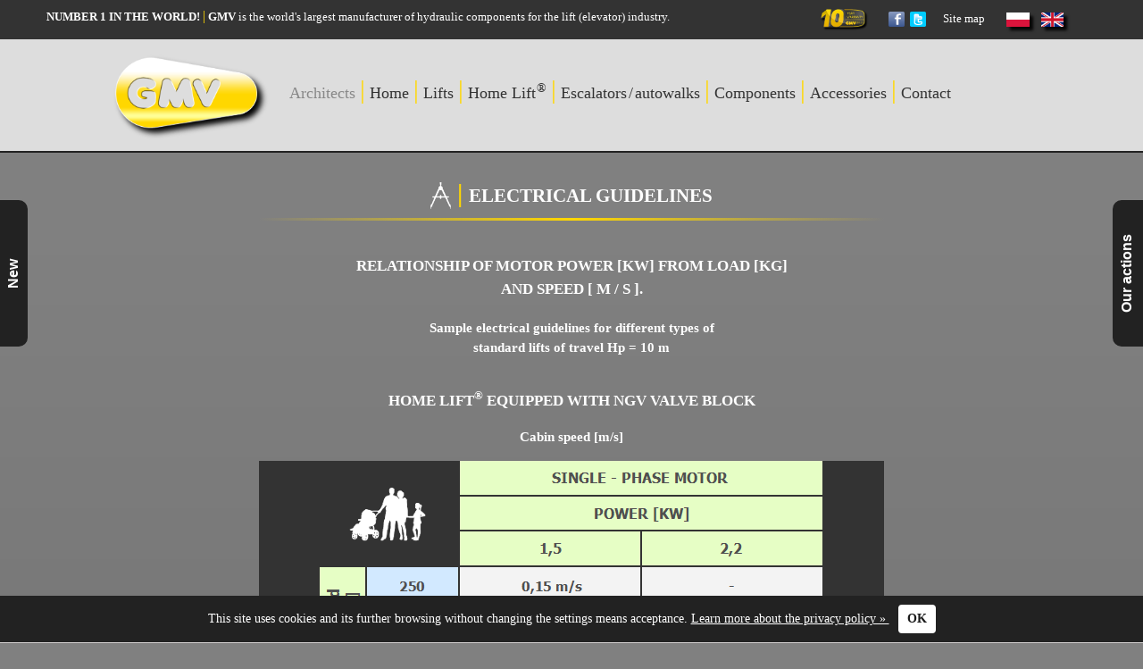

--- FILE ---
content_type: text/html
request_url: https://www.gmv.pl/eng/traction-guidelines.html
body_size: 5769
content:
<!DOCTYPE html>
<html lang="en">
<head>
<meta charset="utf-8">
<title>Electrical guidelines | GMV Poland</title>
<meta name="description" content="Sample electrical guidelines for different types of standard lifts of travel">
<meta name="keywords" content="electrical guidelines">
<meta name="ROBOTS" content="all">
<meta name="viewport" content="width=device-width, initial-scale=1"> 
<link rel="shortcut icon" type="image/ico" href="favicon.ico">
<link rel="icon" type="image/ico" href="favicon.ico">
<link href="bodygmv.css" rel="stylesheet" type="text/css">
<link href="menuarch.css" rel="stylesheet" type="text/css">
<link href="screen.css" rel="stylesheet" type="text/css">
<script src="js/jquery-1.9.1.min.js"></script>
<script src="rrcookies.js"></script> 
<!--[if lt IE 9]>
<link rel="stylesheet" type="text/css" href="ie9low.css"/>
<script src="js/html5shiv.js"></script>
<![endif]-->  


<script type="text/javascript">

  var _gaq = _gaq || [];
  _gaq.push(['_setAccount', 'UA-47364201-1']);
  _gaq.push(['_trackPageview']);

  (function() {
    var ga = document.createElement('script'); ga.type = 'text/javascript'; ga.async = true;
    ga.src = ('https:' == document.location.protocol ? 'https://ssl' : 'http://www') + '.google-analytics.com/ga.js';
    var s = document.getElementsByTagName('script')[0]; s.parentNode.insertBefore(ga, s);
  })();
</script>


</head>
<body>   
<script>  
//scroll do gory     
$(document).ready(function(){
	
	//Check to see if the window is top if not then display button
	$(window).scroll(function(){
		if ($(this).scrollTop() > 100) {
			$('.dogory').fadeIn();
		} else {
			$('.dogory').fadeOut();
		}
	});
	
	//Click event to scroll to top
	$('.dogory').click(function(){
		$('html, body').animate({scrollTop : 0},400);
		return false;
	});	
});  
//menu mobile zmiana znaku  
function changeText(idElement) {
    var element = document.getElementById('element' + idElement);
    if (idElement === 1 || idElement === 2 || idElement === 3 || idElement === 4 || idElement === 5 || idElement === 6 || idElement === 7) {
        if (element.innerHTML === '+') element.innerHTML = '&#8211;';
        else {
            element.innerHTML = '+';
        }
    }
} 

</script>   
  
  
<!-- panele -->
<div id="panel"> 
    <div id="title">
      New
    </div>
     
    <div id="content">
    <div style="text-align:center;">   
 <div class="menulewe_ww">
<br> <p>
<a href="good_to_know.html"><strong>New section<br>
GOOD TO KNOW<br>
in section<br>
ARCHITECTS</strong></a></p>
<br>
</div>
<hr class="linia"> 
  
<br>
GREEN LIFT<sup>&reg;</sup> GLT 900 - ANGLED is a standard passenger traction lift of 900 kg (12 persons) load and two entrances to a car located at an angle of 90°<br><br><a href="lifts/green-lift-glt-900.html"><img src="grafika/green-lift-glt-900.jpg" style="width:60%;" title="GREEN LIFT GLT 900 kg 90 ANGLED passenger traction lift" alt="GREEN LIFT GLT 900 kg 90 ANGLED passenger traction lift"></a><br><br><hr class="linia"><br><div style="text-align: center;">New photo - Escalators
<br><br>
<a href="lifts/gallery.html"><img src="grafika/ikona_galeria.png" style="width:100px;" title="Gallery GMV" alt="Gallery GMV"></a></div>
 <br>
<hr class="linia"> 

<p>H option for cars with roof box</p>   
<a href="lifts/vehicle-lifts.html#wykh"><img src="grafika/wykh.png"  alt="">
</a>
<br><br>     
    


</div>
 </div>
</div>


<div id="panel_prawy">
 
    <div id="title_prawy">
Our actions
    </div>
     
    <div id="content_prawy">
 
<div class="menulewe_akcje_tlo">
<p>
<strong>Our information campaigns:</strong></p>
<br>
<div><a href="lifts/installation_lift.html"><img src="grafika/ikona_film.png" style="width:100px;" title="Installation of a hydraulic lift" alt="Installation of a hydraulic lift"></a></div>     
<div><a href="lifts/installation_lift.html"><strong>Installation of a lift - movie</strong></a> </div>  
</div> 
<hr class="linia">
<br>
<p style="text-align:center;">  
<span class="id_e"><a href="home-lift.html"><strong>LIFT IN YOUR HOUSE </strong></a></span> 
</p>
<br>        

</div>
 </div>
<!-- baner -->


<header class="header"> 

  <div class="media">
  <div class="menu_media">  
  <div class="media_link">
   <div class="nr1"><span class="offup"><strong>NUMBER 1 IN THE WORLD!</strong> <span style="color: #FFD700;font-size: 12pt;">|</span> <strong>GMV</strong></span> <span class="offup2">is the world's largest manufacturer of hydraulic components for the lift (elevator) industry.</span> </div>
 <a href="gmv-strategy.html"><img src="grafika/GMV-10-lat.png" style="width:55px;margin-right:0.5cm;vertical-align:middle" alt="10 year warranty" title="10 year warranty"></a> 
  <a href="https://www.facebook.com/GMVPolska" title="Like us on Facebook" target="_blank"><img src="grafika/facebook-icon.png" alt="" style="width:18px;vertical-align:middle;"></a>&nbsp;
  <a href="https://twitter.com/GMV_Polska" title="See us on Twitter" target="_blank"><img src="grafika/twitter.png" alt="" style="width:18px;vertical-align:middle;margin-right:0.5cm;"></a><a href="site-map.html" title="Site map" style="margin-right:0.3cm">Site map</a>

<a href="../wytyczne-elektryczne.html" title="Polish"><img src="grafika/pl.png" class="flagi" alt="Polska"></a>                  
<a href="" title="English"><img src="grafika/en.png" alt="" class="flagi"></a>
<a href="/traction-guidelines.html" ></a>
 
  </div>  
  </div>

    </div>
 
  
<!-- menu gorne-->   

<div class="menutab">

<nav role="navigation"> 
  

  <label for="drop" class="toggle toggle2">
  <div class="container" onclick="myFunction(this)"> 
  <div class="bar1"></div>
  <div class="bar2"></div>
  <div class="bar3"></div>
</div>
<script>
function myFunction(x) {
    x.classList.toggle("change");
}
</script>
</label>
        <input type="checkbox" id="drop" />       
  <ul class="menu" > 
  
 <li class="menu_logo">
<a href="index.html" class="noactive" title="Architekci"><img src="grafika/GMV-logo_cien.png" alt="Architekci"></a>
 </li>
 
  <li>  
  <label for="drop-1"  class="toggle toggle-on" onClick="javascript:changeText(1)">Architects <span id="element1">+</span></label> 
  <a href="architects.html" class="menu_on noactive" title="Architects">Architects</a>
    <input type="checkbox" id="drop-1"/>    
    <ul>
       <li><a href="info-lift.html" title="Basic information about lifts"><img src="grafika/archit_cyr.png" alt="Architects">Basic information about lifts</a> </li> 
       <li><a href="lift-and-construction_rules.html" title="Lift and construction rules"><img src="grafika/archit_cyr.png" alt="Architects">Lift and construction rules</a> </li> 
       <li><a href="building-guidelines.html" title="Construction guidelines"><img src="grafika/archit_cyr.png" alt="Architects">Construction guidelines</a>  </li> 
       <li><a href="traction-guidelines.html" title="Electrical guidelines"><img src="grafika/archit_cyr.png" alt="Architects">Electrical guidelines</a></li> 
       <li><a href="technical-support.html" title="Technical support"><img src="grafika/archit_cyr.png" alt="Architects">Technical support</a> </li> 
       <li><a href="lift-drawing.html" title="Cad drawings and design guidelines"><img src="grafika/archit_cyr.png" alt="Architects">Cad drawings and design guidelines</a> </li> 
       <li><a href="good_to_know.html" title="Good to know"><img src="grafika/archit_cyr.png" alt="Architects">Good to know</a></li> 
       <li><a href="lifts/gallery.html" title="Gallery zdjęc wind"><img src="grafika/ikona_galeria_b.png" alt="Gallery">Gallery</a></li> 
       <li><a href="lifts/installation_lift.html" title="Installation of a hydraulic lift (movie)"><img src="grafika/ikona_film_m.png" alt="Installation of a hydraulic lift">Installation of a hydraulic lift (movie)</a></li>
    </ul>
  </li> 
  <li> <span class="linemenu">|</span></li>  
  <li> 
  <label for="drop-2" class="toggle" onClick="javascript:changeText(2)">Home <span id="element2">+</span></label>
  <a href="index.html" class="noactive" title="Home">Home</a>
        <input type="checkbox" id="drop-2"/>
        <ul class="menu_on2">
      <li class="menuklik"><a href="index.html" title="Strona Główna">Strona Główna</a> </li>
       <li><a href="gmv-pl.html" title="GMV Polska"><img src="grafika/pl.png" alt="GMV Polska">GMV Polska</a> </li> 
       <li><a href="gmv-it.html" title="GMV Italy"><img src="grafika/it.png" alt="GMV SpA">GMV SpA</a> </li> 
       <li><a href="gmv-se.html" title="GMV Sweden"><img src="grafika/se.png" alt="GMV Sweden">GMV Sweden AB</a>  </li> 
       <li><a href="gmv-world.html" title="GMV Worldwide"><img src="grafika/world2.png" alt="GMV Worldwide">GMV Worldwide</a></li> 
       <li><a href="gmv-strategy.html"><img src="grafika/10-LAT.png" style="height:17px;width:40px" >GMV strategy</a></li>
    </ul>
    </li>
    <li> <span class="linemenu">|</span></li>  
    <li>
    <label for="drop-3" class="toggle" onClick="javascript:changeText(3)">Lifts <span id="element3">+</span></label>
    <a href="lifts.html" class="noactive" title="Lifts">Lifts</a>
     <input type="checkbox" id="drop-3"/>
      <ul>
 <li><a href="lifts/passenger.html" title="Passenger lifts"><img src="grafika/ikona_osobowe.png" alt="passenger lifts">Passenger</a>      
              <ul>    
              <li><a href="lifts/new-buildings.html">New buildings</a>
             <ul>
             <li><a href="lifts/hydraulic-lifts.html">Hydraulic lifts</a>
                 <ul>
                  <li><a href="lifts/green_lift-fluitronic_mrl-mc.html">GREEN LIFT - FLUITRONIC MRL-MC (GLF MRL-MC)</a></li>
                  <li><a href="lifts/green_lift-fluitronic_mrl-t.html">GREEN LIFT - FLUITRONIC MRL-T (GLF MRL-T)</a></li>
                  <li><a href="lifts/green_lift-fluitronic_tml.html">GREEN LIFT - FLUITRONIC TML (GLF TML)</a> </li>
                  <li><a href="lifts/green_lift_tml-900.html">GREEN LIFT - TML 900 90° - ANGLED</a></li>
                  <li><a href="lifts/green_lift_tml-900_three-in.html">GREEN LIFT - TML 900 THREE-IN</a></li>
                  <li><a href="lifts/green_lift-fluitronic_tml-1600.html">GREEN LIFT - TML 1600 (GL - TML 1600)</a></li>
                  </ul>
                  </li>
              <li><a href="lifts/traction-lifts.html">Traction lifts</a>
                <ul>
                  <li><a href="lifts/green-lift-glt.html">GREEN LIFT – GLT 350-1000 kg</a> </li>
 	 	 	 	 	 		 		<li><a href="lifts/green-lift-glt-900.html">GREEN LIFT – GLT 900 90° - ANGLED</a></li>
                  <li><a href="lifts/green-lift-glt-tml.html">GREEN LIFT – GLT TML 320-1000 kg</a></li>
             </ul>
             </li> 
             </ul>
             </li> 
          <li><a href="lifts/existing-buildings.html">Existing buildings</a>
             <ul> 
              <li><a href="lifts/bi-hydraulic-lifts.html">Hydraulic lifts</a>
                <ul>
                  <li><a href="lifts/green_lift-fluitronic_8121_mrl-mc.html">GREEN LIFT - FLUITRONIC 81.21 MRL-MC (GLF MRL-MC)</a>  </li> 
                  <li><a href="lifts/green_lift-fluitronic_8121_mrl-t.html">GREEN LIFT - FLUITRONIC 81.21 MRL-T (GLF MRL-T)</a> </li> 
             </ul> </li>  </ul> </li> </ul></li>      
        <li><a href="lifts/hospital-lifts.html" title="Hospital lifts"><img src="grafika/ikona_szpitalne.png" alt="hospital lifts">Hospital</a></li>
        <li><a href="lifts/lifts-for-disabled-persons.html" title="Lifts for disabled persons"><img src="grafika/ikona_wozek.png" alt="lifts for disabled persons">For disabled persons</a></li>
        <li><a href="lifts/vehicle-lifts.html" title="Vehicle lifts"><img src="grafika/ikona_samochodowe.png" alt="vehicle lifts">Vehicle</a></li>
        <li><a href="lifts/goods-passenger-lifts.html" title="Goods passenger lifts"><img src="grafika/ikona_towarowe.png" alt="goods passenger lifts">Goods-Passenger</a></li>
        <li class="odstep"></li>
        <li class="off_menugal_nie"><a href="lifts/gallery.html" title="Photo gallery of lifts"><img src="grafika/ikona_galeria_b.png" alt="photo gallery of lifts">Gallery</a></li>
        <li><a href="lifts/ecogmv.html" title="Ecology GMV"><img src="grafika/ikona_eko.png" alt="Ecology GMV">EcoGMV</a></li>
        <li><a href="lifts/installation_lift.html" title="Installation lift"><img src="grafika/ikona_film_m.png" alt="installation in 5 days of a lift">Installation lift</a></li>
       </ul>
      </li>
      <li> <span class="linemenu">|</span></li>  
  <li> 
    <label for="drop-8" class="toggle" onClick="javascript:changeText(7)">Home Lift<span style="margin-left: 0.05cm"><sup>&reg;</sup></span><span id="element7">+</span></label>
     <a href="home-lift.html" title="Home Lift">Home Lift<span style="margin-left: 0.05cm"><sup>&reg;</sup></span></a>
      <input type="checkbox" id="drop-8"/>
      <ul>
       <li><a href="home-lift.html#hl" title="Lift in your house"><img src="grafika/dom.png" alt="Lift in your house">Lift in your house</a> </li>
       <li><a href="home-lift.html#hlanim" title="Animation"><img src="grafika/ikona_anim.png" alt="Animation">Animation</a></li>
      </ul>
    </li>  
    <li> <span class="linemenu">|</span></li>  
  <li> 
    <label for="drop-4" class="toggle" onClick="javascript:changeText(4)">Escalators<span style="margin-left: 0.05cm;margin-right: 0.05cm;">/</span>autowalks  <span id="element4">+</span></label>
       <a href="escalators-autowalks.html" class="noactive" title="Escalators/autowalks">Escalators<span style="margin-left: 0.05cm;margin-right: 0.05cm;">/</span>autowalks</a>
     <input type="checkbox" id="drop-4"/>
      <ul>
       <li><a href="escalators.html" title="Escalators"><img src="grafika/ikona_schody.png" alt="Escalators">Escalators</a> </li>
       <li><a href="moving-walks_a.html" title="Angular autowalks"><img src="grafika/ikona_chodnik_k.png" alt="Angular autowalks">Angular autowalks</a></li>
       <li><a href="moving-walks_h.html" title="Horizontal autowalks"><img src="grafika/ikona_chodnik_p.png" alt="Horizontal autowalks">Horizontal autowalks</a></li>
      </ul>
    </li>
    <li> <span class="linemenu">|</span></li>  
    <li>
      <label for="drop-5" class="toggle" onClick="javascript:changeText(5)">Components  <span id="element5">+</span></label>
    <a href="components.html" class="noactive" title="Components">Components</a>
     <input type="checkbox" id="drop-5"/>
      <ul class="mainmenu3">
       <li><a href="components/pistons.html"><img src="grafika/ikona_silownik.png" alt="Pistons">Pistons</a> </li>
       <li><a href="components/power-units.html"><img src="grafika/ikona_agregaty.png" alt="Power units">Power units</a> </li>
       <li><a href="components/car-frames.html"><img src="grafika/ikona_ramy.png" alt="Car frames">Car frames</a>  </li>
       <li><a href="components/doors.html"><img src="grafika/ikona_drzwi.png" alt="Doors">Doors</a>  </li>
       <li><a href="components/cabins.html"><img src="grafika/ikona_kabina.png" alt="Cabins">Cabins</a> </li>
       <li><a href="components/machinery-cabinets.html"><img src="grafika/ikona_maszyny-pref.png" alt="Machinery cabinets">Machinery cabinets</a> </li>
       <li><a href="https://www.gmv.it/TECAREA/menu-EN.htm" style="text-align:center">Technical catalog online</a>  </li>
      </ul>
      </li>
     <li> <span class="linemenu">|</span></li>  
  <li> 
    <label for="drop-6" class="toggle" onClick="javascript:changeText(6)">Accessories  <span id="element6">+</span></label>
  <a href="accessories.html" class="noactive" title="Accessories">Accessories</a>
     <input type="checkbox" id="drop-6"/>

     <ul class="mainmenu2">
       <li><a href="accessories/valve_unit.html"><img src="grafika/ikona_kolo_zebate.png" alt="" class="kolozeb">Valve blocks</a> </li> 
       <li><a href="accessories/oil_cooler.html"><img src="grafika/ikona_kolo_zebate.png" alt="" class="kolozeb">Oil coolers</a>  </li> 
       <li><a href="https://www.gmv.it/TECAREA/Oleo/RIC/RIC-EN-02.htm"><img src="grafika/ikona_kolo_zebate.png" alt="" class="kolozeb">Spare parts</a>  </li> 
       <li><a href="accessories/card_3100.html"><img src="grafika/ikona_kolo_zebate.png" alt="" class="kolozeb">3100 card</a> </li> 
       <li><a href="accessories/modernization.html"><img src="grafika/ikona_kolo_zebate.png" alt="" class="kolozeb">Modernization</a>  </li> 
       <li><a href="accessories/pawl_device.html"><img src="grafika/ikona_kolo_zebate.png" alt="" class="kolozeb">Pawl devices</a>  </li> 
       <li><a href="accessories/connections_j-p.html"><img src="grafika/ikona_kolo_zebate.png" alt="" class="kolozeb">Pipe systems power unit - pistons</a> </li> 
       <li><a href="accessories/soft-starter.html"><img src="grafika/ikona_kolo_zebate.png" alt="" class="kolozeb">Soft-Starter</a>  </li> 
       <li><a href="accessories/soft-stop.html"><img src="grafika/ikona_kolo_zebate.png" alt="" class="kolozeb">Soft-Stop</a>  </li> 
       <li><a href="accessories/system_2ch.html"><img src="grafika/ikona_kolo_zebate.png" alt="" class="kolozeb">System 2CH</a>  </li> 
       <li><a href="accessories/leveling_device.html"><img src="grafika/ikona_kolo_zebate.png" alt="" class="kolozeb">Leveling device</a> </li> 
       <li><a href="https://www.gmv.it/TECAREA/menu-EN.htm" style="text-align:center">Technical catalog online</a>  </li> 
    </ul>
  </li>    
  <li> <span class="linemenu">|</span></li>   
    <li> 
    <label for="drop-9" class="toggle"> <a href="contact.php" title="Contact">Contact</a></label>
     <a href="contact.php" title="Contact">Contact</a>
    </li> 
 </ul>
</nav>
    </div>  
    
<div class="liniaodzielna">  
</div>

  </header>       
  
<div class="menu_tab">
  <!-- TRESC STRONY-->
 <main> 
<div class="menu_komp">   
<div class="menu_prawe"><h1><span><img src="grafika/archit_cyr.png" alt=""> | </span>ELECTRICAL GUIDELINES</h1></div>
<div>
<span class="menu_prawe-line"></span>
</div>
<div class="index_tlo">  
<div class="index_tresc">  
<!--start-->           
                                     
<div class="wytyczne_elek">

<h3>RELATIONSHIP OF MOTOR POWER [KW] FROM LOAD [KG]<br>AND SPEED [ M / S ].</h3>
<h2>Sample electrical guidelines for different types of<br> standard lifts of travel Hp = 10 m </h2>
<br><br>
<h3>HOME LIFT<sup>&reg;</sup> EQUIPPED WITH NGV VALVE BLOCK </h2> 
<br>

<h5>Cabin speed [m/s]
</h5>
<br>
<img src="grafika/wytyczne-elektryczne.png" style="max-width:100%;max-height: auto" title="Home Lift equipped with NGV valve block" alt="Home Lift equipped with NGV valve block">
 
<a name="link1"> </a>
<img src="grafika/wytyczne-elektryczne_2.png" style="max-width:100%;max-height: auto" title="GREEN LIFT / FLUITRONIC equipped with NGV valve block" alt="Green Lift Fluitronic equipped with NGV valve block">

<img src="grafika/wytyczne-elektryczne_3.png" style="max-width:100%;max-height: auto" title="GREEN LIFT / FLUITRONIC equipped with NGV valve block and DRY power units" alt="Green Lift Fluitronic equipped with NGV valve block and DRY power units">

<a name="link2"></a>
<img src="grafika/wytyczne-elektryczne_4.png" style="max-width:100%;max-height: auto" title="Green Lift - GLT traction lift" alt="Green Lift - GLT traction lift">


<a name="link3">  </a>
<img src="grafika/wytyczne-elektryczne_5.png" style="max-width:100%;max-height: auto" title="Green Lift TML 1600 passenger / hospital lift" alt="Green Lift TML 1600 passenger / hospital lift">

<a name="link4"></a>
<img src="grafika/wytyczne-elektryczne_6.png" style="max-width:100%;max-height: auto" title="Vehicle VL and goods-passenger GPL lifts" alt="ehicle VL and goods-passenger GPL lifts">

<img src="grafika/wytyczne-elektryczne_7.png" style="max-width:100%;max-height: auto" title="Single – phase motor Home Lift" alt="Single – phase motor Home Lift">

<a name="link5">   </a>
<img src="grafika/wytyczne-elektryczne_8.png" style="max-width:100%;max-height: auto" title="Three – phase motor (hydraulic lifts)" alt="SThree – phase motor (hydraulic lifts)">


<a name="link6"></a>

<img src="grafika/wytyczne-elektryczne_9.png" style="max-width:100%;max-height: auto" title="Three – phase motor (traction lift)" alt="Three – phase motor (traction lift)">

</div>
 <br>
<table style="margin-left:1cm;"">
<tr>
<td style="vertical-align: top;width:70px"><span style="color:red;font-weight:bold"><sup>*)</sup> Note:</span></td>
<td style="font-weight:bold;">The final selection of the lift supply line cables, taking into account the existing technical conditions<br> and the standards, is the responsibility of the designer.</td>
</tr>
</table>

 <br> <br> <br>
<hr style="width:40%">
<br>
<div class="broszura"><a href="broszury/Schemat_zasilania_GMV-HL.pdf">
<img src="grafika/ikona_pdf.png" alt="">
Power diagram of Home Lift<sup>&reg;</sup> .pdf</a>
</div>
<br>
<div class="broszura"><a href="broszury/Schemat_zasilania_GMV-GLF.pdf">
<img src="grafika/ikona_pdf.png" alt="">
Power diagram of hydraulic lift .pdf</a>
</div>
 <br>
<div class="broszura"><a href="broszury/Schemat_zasilania_GMV-GLB.pdf">
<img src="grafika/ikona_pdf.png" alt="">
Power diagram of traction lift .pdf</a>

</div>
                       

<!--end-->  
</div>

<a href="#" class="dogory"><img src="grafika/dogory2.png" alt=""></a>

<div style="text-align:center;margin-top:1.5cm;" class="stopka_kont_link">

<hr style="margin-bottom:15px;margin: 1em;">
<a href="contact.php" class="stopka_kont">02-495 Warsaw, ul. Posag 7 Panien 1A, Poland  | tel. +48 22 651 91 45 | fax +48 22 858 99 69 | info@gmv.pl  </a>
</div>
    <br>
</div>    
</div>
</main>    
</div>
</div>
</div>  
 </div>
<div class="stopka_od">
<div class="liniaodzielna">  
</div>
</div>
<footer> 
<a href="index.html">Home</a> <span>|</span> <a href="privacy-policy.html">Privacy policy</a> <span>|</span> <a href="site-map.html">Site map</a> <span>|</span> <a href="contact.php">Contact</a><br>

<p style="text-align: center;font-family:Verdana; font-size:8pt;"> 
© 2011 - 2022 GMV POLSKA Sp. z o.o. <br><br>
powered by <a href="http://www.rafixmax.pl">RafixMax</a>
</p>
 </footer> 

<!--[if lt IE 9]>
<script type="text/javascript">
alert("Posiadasz starszą wersję przeglądarki, strona może sie nie poprawnie wyświetlać, zalecana aktualizacja lub inna przeglądarka");
</script>
<![endif]-->  
</body>
</html>

--- FILE ---
content_type: text/css
request_url: https://www.gmv.pl/eng/bodygmv.css
body_size: 2874
content:
*{margin:0;padding:0}
body{background:#808080;font-family:Tahoma;font-size:10pt;color:#fff}       
.header {position: fixed; top:0;right:0;left:0;z-index:1;background: rgba(231, 231, 231, 0.9) /* Green background with 30% opacity */}
:link img,:visited img,a img,fieldset{outline:0;border:0}
a:focus{outline:0;border:0}
p{margin-top:1em;margin-bottom:1em}
sub,sup{font-size:75%;line-height:0;position:relative;vertical-align:baseline}
sup{top:-.5em}
sub{bottom:-.25em}     
.hr,hr{color:#000;background:#000;}
.header_tlo{background:linear-gradient(to top,#333,#000)}

/*---------panele-------------------------*/
.menulewe_ww {
  text-align:center;
  font-size:11pt;
  background:#555555;
  margin:25px;
  font-family: Verdana; 
}
.menulewe_akcje_tlo {  
 
  text-align:center;
  background:#555555;
  text-align:center;
}
.menulewe_akcje_tlo img {margin-bottom:5px; box-shadow: 6px 5px 5px rgba(0,0,0,0.9);}
.menulewe_inter {
  text-align:center;
  font-weight: bold; 
  font-family:arial;
  background:#333333;  
  margin:63px;
  padding:3px;
  box-shadow: inset 7px 6px 5px 0px rgba(0,0,0,0.9);
}  
/*---------MENU PRAWE TRESC-------------------------*/

.menu_prawe h1, .menu_prawe h2{
  text-align:center;
  padding:10px;
  color: #fff;
  font-weight:bold;
	font-family: Verdana; 
	font-size: 16pt; 
}

.menu_prawe h1 > span{
  color: #FFD700;
  font-size: 22pt; 
}
.menu_prawe h1 > span > img{
  max-height:30px; 
  vertical-align:middle;
}
.menu_prawe-line{ 
    display:block;
    border:none;
    color:white;
    height:3px;
    background: -webkit-gradient(radial, 50% 50%, 0, 50% 50%, 350, from(#FFD700), to(#808080));
}
.index_tresc2{
	font-family:Tahoma;  
	text-align: left; 
	font-size:10pt; 
	color:#fff;
  margin-right: 15px;
  margin-left: 10px; 
  line-height: 1.4em;   
}
.index_tlo {background:linear-gradient(to top,#808080,#505050,#808080)}   
.index_tresc {margin-top: 25px;max-width:1140px;margin-left:auto;margin-right:auto;padding-left:50px;padding-right:50px;text-align:center;font-family:Tahoma;text-align: justify; font-size:10pt; color:#fff;line-height: 1.4em;}   

  
/* glowna tresc oferta*/
 .oferta2 {
   width: 100%;
    text-align: center;
padding-top: 20px;
 }   
.oferta {
  position: relative;
  text-align: center;
  color: white;
  width:30%;
display: Inline-block;
  margin: 15px;

}
.oferta img{
  max-width:100%;
  display:block;
  height:auto;
  -webkit-box-shadow: 8px 8px 7px rgba(0,0,0,0.9);
  -moz-box-shadow: 8px 8px 7px rgba(0,0,0,0.9);
  box-shadow: 8px 8px 7px rgba(0,0,0,0.9);
  }

/*
.oferta:before {
  content: '';
  display: block;
  position: absolute;
  height: 0%;
  pointer-events: none;
  width: 100%;
  bottom: 0px;
  transition: height 0.4s ease-out;
  opacity:0.3;
  background: linear-gradient(to bottom, transparent 0%, #000);
}
*/
.oferta:hover:before {
  height: 100%;
}                     
.oferta-text h2{
  position: absolute;
	width:100%;  
  top: 50%;
  left: 50%;
  transform: translate(-50%, -50%);
  padding: 20px 0px 20px 0px;
  font-size: 14pt;
  color: #fff;
  text-shadow: 2px 2px 4px #000000;
  font-weight: bold;
  text-decoration: none;
  outline: none;
}
.oferta img:hover ~ .oferta-text {display:none}
.oferta-text:hover {display:none}
.idh1{
	font-size: 10pt;
}
  
table{border-spacing:0;margin-left:auto;margin-right:auto}
td,th{padding:0}
.menu_od{margin-left:auto;margin-right:auto;height:10px;background:#808080}
#menutab{background:#333;margin-left:auto;margin-right:auto}
.flag_lang img{box-shadow:5px 5px 3px rgba(0,0,0,.9)}
.media{background:#333;width:100%}
.nr1 {float:left;margin-left:20px;} 
.menu_media{background:#333;margin-left:auto;margin-right:auto;width:1250px;}
.media_link{padding-top:9px;padding-bottom:9px;text-align:right;margin-right:1.5cm;font-family:Tahoma;font-size:10pt}
.flagi {height:16px!important;margin-left:10px;padding:0px;vertical-align:middle;-webkit-box-shadow: 4px 4px 3px rgba(0,0,0,0.9);-moz-box-shadow: 4px 4px 3px rgba(0,0,0,0.9);box-shadow:4px 4px 3px rgba(0,0,0,0.9);}
.menu_on{}    
.menu_on:link{text-decoration:none;color:#888;!important}
.menu_on:visited{text-decoration:none;color:#888;!important}
.menu_on:active{text-decoration:none;color:#888;!important}
.menu_on:hover{text-decoration:none;color:#888;!important}
.menu_arch img{width:20px;position:absolute;margin-left:-1px;margin-top:-2px}
.menu_logo img{width:200px;margin-left:-61px;margin-top:-38px;padding-right:20px}   
.linemenu {color: #FFD700;font-size: 22pt;} 
.menuklik{display:none}
.menu>li:hover>a{background-image:linear-gradient(to bottom,#808080,#eaeaea);color:#fff}
.odstep{padding:8px 15px}
.menu>li li img{height:25px;vertical-align:middle;padding-right:10px}
.kolozeb{height:12px!important;padding-bottom:2px}
.menu ul{background-image:linear-gradient(to bottom,#eaeaea ,#808080);box-shadow:7px 6px 5px rgba(0,0,0,.9)}
li.menu_logo:hover>a {background-image:none;}
.menu ul li>a{color:#000;display:block;text-decoration:none;font-family:tahoma;font-size:15px;text-align:left;padding:8px 15px}
nav > ul.menu > li > a {color:#333}
.menu ul li:hover>a{background-color:#555;color:#fff}
.toggle,[id^=drop]{display:none}
nav{z-index:200;position:relative;margin-top:40px;margin-bottom:-5px}
nav:after{content:"";display:table;clear:both}
nav ul{padding:0;display:table;margin-left:auto;margin-right:auto;list-style:none;position:relative}
nav ul li{display:inline-block;float:left}
nav a{display:block;color:#000;font-size:18px;padding:10px 5px;text-decoration:none}
nav ul ul{display:none;position:absolute}
nav ul li:hover>ul{display:inherit}
nav ul ul li{white-space:nowrap;width:auto;float:none;display:list-item;position:relative}
nav ul ul li ul{top:0;left:100%}
.menu ul li ul li>a{display:block;text-decoration:none;font-family:tahoma;font-size:11px;text-align:left;padding:13px 25px 15px 5px}
.menu ul li ul li:hover>a{background-color:#555;font-weight:700;color:#fff}
.menu ul li>a:only-child{padding-right:15px}
.menu ul li>a:after{content:"";position:absolute;height:0;width:0;border:5px solid transparent;border-left-color:gold;top:40%;right:5px}
.menu ul li>a:only-child:after{display:none}
li>a:after{content:''}
li>a:only-child:after{content:''}  
@media all and (max-width: 1366px) {
.menu_logo img{width:180px;margin-left:-91px;margin-top:-35px;padding-right:10px}
}
@media all and (max-width: 1200px){
.menu_logo img{width:125px;margin-left:-140px;margin-top:-25px;padding-right:10px} 
 nav{margin-top:30px;margin-bottom:0px}
}
@media all and (max-width: 1100px){
.offup2{display:none}      
.menu_logo{display:none}    
 nav{margin-top:10px;margin-bottom:15px} 
}
@media all and (max-width: 1000px){
.menu ul li>a:after{display:none}
.menu ul li ul li > a { display: none;}     
}
@media all and (max-width: 770px){ 
#element1,#element2,#element3,#element4,#element5,#element6,#element7{position:absolute;right:20px}
.odstep{background-color:#808080;padding:8px 0}
nav{margin:0}
.menu,.toggle+a{display:none}
.menu ul li>a{background-color:#808080}
.menu ul{background-image:none;box-shadow:none}
.toggle{display:block;padding:8px 15px;color:#fff;font-family:tahoma;font-size:20px;text-decoration:none;border-top:1px solid;border-color:#222}
.toggle a{padding:0;font-size:20px;text-decoration:none;}
.toggle a:hover{color:#fff}
.toggle-on{color:gold}
.toggle2:hover{background:linear-gradient(to right,#1a1a1a,#666,#1a1a1a)}
.toggle:hover{background-color:#000}
[id^=drop]:checked+ul{display:block}
nav ul li{display:block;width:100%;background-color:#1a1a1a}
nav ul ul{float:none;position:static;color:#fff}
nav ul li:hover>ul,nav ul ul li:hover>ul{display:none}
nav ul ul li{display:block;width:100%}
.header {background:linear-gradient(to right,#1a1a1a,#666,#1a1a1a)}
}
@media all and (max-width :330px){
nav ul li{display:block;width:94%}
}  
.bar1,.bar2,.bar3{width:35px;height:4px;background-color:#fff;margin:6px 0;transition:.4s}
.change .bar1{-webkit-transform:rotate(-45deg) translate(-6px,5px);transform:rotate(-45deg) translate(-6px,5px)}
.change .bar2{opacity:0}
.change .bar3{-webkit-transform:rotate(45deg) translate(-8px,-8px);transform:rotate(45deg) translate(-8px,-8px)}
.container:before{position:absolute;content:"MENU";font-size:14pt;left:60px}
.menu_komp {margin-left:auto;margin-right:auto;text-align:center;padding-top:190px;background:#808080}
.liniaodzielna{width:100%;border-top: 2px solid #222 !important;border-top: 2px solid #222 !important;}  
.menu_prawedz{background-image:linear-gradient(to right,#666,#1a1a1a,#666);box-shadow:7px 6px 5px rgba(0,0,0,.9)}
.stopka_kont{text-align:center;font-family:Tahoma;text-align:justify;font-size:7pt;font-weight:700}
.stopka_kont_link a:link{text-decoration:none;color:#c0c0c0}
.stopka_kont_link a:visited{text-decoration:none;color:#c0c0c0}
.stopka_kont_link a:active{text-decoration:none;color:#fff}
.stopka_kont_link a:hover{text-decoration:none;color:#fff}
.stopka_kont_link{position:relative}
.stopka_od{margin-left:auto;margin-right:auto;height:30px;background: rgba(231, 231, 231)}
footer{text-align:center;margin-left:auto;margin-right:auto;background: rgba(231, 231, 231)}
footer a:link{text-decoration:none;color:#000}
footer a:visited{text-decoration:none;color:#000}
footer a:active{text-decoration:none;color:#000}
footer a:hover{text-decoration:none;color:#000}

footer a{text-align:center;padding:5px;font-family:Verdana;font-size:10pt}
footer span {color: #FFD700;font-size: 12pt;}
footer p{color:#000;margin-bottom:0px;padding:25px}
.dogory{position:fixed;bottom:100px;right:40px;display:none}
.dogory img{width:45px}
.dogory:hover{text-decoration:none}
@media screen and (max-width:1050px){
#panel{display:none}
#panel_rt{display:none}
#panel_prawy{display:none}
}
#panel{position:fixed;top:150px;left:-272px;z-index:99999;transition:left .5s ease-out 0s}
#panel:hover{left:0}
#panel #content{width:250px;height:300px;padding:10px;border-top:2px solid #222;border-left:none;border-bottom:2px solid #222;border-right:2px solid #222;z-index:20;background:#333;color:#fff;position:relative;border-radius:0 10px 10px 0;font-family:arial;font-size:10.5pt;font-weight:700;overflow-y:scroll}
#panel #title{width:150px;border:2px solid #222;background:#222;color:#fff;font-family:arial;font-size:12pt;font-weight:700;border-radius:0 0 10px 10px;padding:5px 5px 5px 5px;text-align:center;position:relative;top:140px;left:205px;transform:rotate(-90deg);z-index:1}
#panel_prawy{position:fixed;top:150px;right:-322px;z-index:9999;transition:right .5s ease-out 0s}
#panel_prawy:hover{right:0}
#panel_prawy #content_prawy{width:300px;height:350px;padding:10px;border-top:2px solid #222;border-right:none;border-bottom:2px solid #222;border-left:2px solid #222;z-index:20;background:#333;color:#fff;position:relative;border-radius:10px 0 0 10px;font-family:arial;font-size:10.5pt;font-weight:700;overflow-y:scroll}
#panel_prawy #title_prawy{width:150px;border:2px solid #222;background:#222;color:#fff;font-family:arial;font-size:12pt;font-weight:700;border-radius:10px;padding:5px 5px 25px 5px;text-align:center;position:relative;top:130px;left:-90px;transform:rotate(-90deg);z-index:1}
.linia{width:160px;height: 1px; margin: 0 auto;


--- FILE ---
content_type: text/css
request_url: https://www.gmv.pl/eng/menuarch.css
body_size: 1377
content:
a:link {text-decoration: none;  color: #fff;}
a:visited {text-decoration: none; color: #fff;}
a:active {text-decoration: none; color: #fff;}
a:hover {text-decoration: none; color: #FFD700;}
                                                                                        
.id_a a:link {text-decoration: none;  color: #fff;}
.id_a a:visited {text-decoration: none; color: #fff;}
.id_a a:active {text-decoration: none; color: #fff;}
.id_a a:hover {text-decoration: underline; color: #fff;}

.id_e a:link {text-decoration: none;  color: red;}
.id_e a:visited {text-decoration: none; color: red;}
.id_e a:active {text-decoration: none; color: red;}
.id_e a:hover {text-decoration: underline; color: red;}

.aname :hover {text-decoration: none;  color: #fff;}

/*---------MAPA----------*/
.media_link A:hover {text-decoration: underline; color: #fff;} 
  

/*---------MENU TRESC-------------------------*/
 .srodek {display: table;margin: 0 auto;} 
.proces, .proces h3 {margin-top:1.5cm; text-align:center;font-size:14pt;font-weight: bold;letter-spacing: 1px;text-shadow: 3px 3px 1px #000000; }
.algorytm, .algorytm h2 {margin-top:1.5cm;margin-bottom:5px; text-align:center;font-size:17pt;letter-spacing: 2px;font-weight: bold;text-shadow: 3px 3px 1px #000000; }
.przepisy h2, .przepisy h3 {font-size:10pt;margin-top: 1cm; line-height: 1.5em; }
.przepisy li {margin-bottom:10px}
.przepisy ul {list-style-type: none;font-weight:bold}
.przepisy ul ul {list-style-type: disc; margin-left: 1cm;font-weight:normal}

.wytyczne_elek {text-align:center;margin-top:1cm;}
.wytyczne_elek h2 {text-align:center;margin-top:0.5cm;font-size:11pt;font-weight: bold;line-height: 1.5em;}
.wytyczne_elek h3 {text-align:center;font-size:13pt;font-weight: bold; line-height: 1.5em;}
 .wytyczne_elek h5 {text-align:center;font-size:11pt;font-weight: bold; }
.wytyczne_elek img {  margin-left: auto;margin-right: auto;display:block;}
.wytyczne_bud h2, .wytyczne_bud h3 {text-align:center;font-size:13pt;font-weight: bold; margin-bottom:15px; line-height: 1.5em;}
.wytyczne_bud li {margin-bottom:10px;}

.wartow {margin: auto; width: 50%;}

.index_tresc ul {margin-top: 10px;margin-bottom: 10px; margin-left: 2em;}
.index_tresc li {margin-top:4px;}

.broszura img{
  width:20px;
  vertical-align: middle;
  box-shadow: 6px 8px 4px 0px rgba(0,0,0,0.7);
  margin-right:15px;
  margin-bottom:5px;} 
 .broszura a { padding:8px 0px;margin-left:30px; } 
.ww img{
  vertical-align: middle;
  box-shadow: 6px 8px 4px 0px rgba(0,0,0,0.7);
  margin-right:15px;
  margin-bottom:5px;} 
 .ww a { padding:8px 0px;margin-left:30px; } 
 .info img{ 
  vertical-align: middle;
  box-shadow: 6px 8px 4px 0px rgba(0,0,0,0.7);
  margin-right:15px;
   margin-top:15px;
  margin-bottom:5px;} 
  
.cad_menu ul {margin-top:25px; list-style-type: none;} 
.cad_menu li{margin-top: 30px;}
.cad_menu li > a {        
  text-decoration: none;
  font-family: tahoma;
  font-weight:bold;
  font-size: 13px;
  margin-top: 35px;
  padding: 10px 0px; } 
    
.cad_menu a:hover { text-decoration: underline;}    
.cad_menu img {height:45px; vertical-align:middle; padding-right:20px;}
       
.cad {margin-left: 20px;margin-top:5px;}
.cad img {float:left;margin-left:20px;margin-bottom:20px; box-shadow: 8px 8px 4px -2px rgba(0,0,0,0.7);}

.cadh2 h2 {font-size:10pt;font-weight: bold; margin-top: 30px;}

 
.info_tlo_rel{position: relative;}
.info_tlo_rel img{float:right;margin-left:2cm;margin-right:1cm}
.info_tlo_info h2 {
    position: absolute;
    top: 45px;
    right: 0px;
     left: 850px;
    margin-right: 2.5cm;
   color: #57b02c;  
   font-size:14pt;
	 font-weight: bolder; 
  text-align: left; 
  line-height:0.75cm; 
}
.info_li li {margin-bottom:15px}

.nadszyb {margin-top: 55px;}
.wysokosc {margin-top: 75px;}
.podszyb {margin-top: 45px;}

.wymiarymob{display: none;}    
.naped11 {float:left;text-align: center; width:45%;margin-left:40px}   
.napedtxt{font-weight:bold;margin-right:2.5cm}

.porownaniemob {display:none}
.porownanie table {width:100%;border:1px solid #ffffff; border-collapse: collapse;}
.porownanie th{border:1px solid #ffffff;width:33%;text-align:center}
.porownanie td{border:1px solid #ffffff;width:33%;text-align:left;padding: 7px;}
.jazda {float:left;text-align: center; width:48%;margin-left:10px}   
.eko h3{font-size: 10.5pt;text-align: center;line-height:0.7cm}
 
.icoinfo {display:table;margin-top:25px;}
.icoinfokom { display: table-cell;text-align: left;vertical-align:middle}
.icoinfo img{
  width:55px;
  vertical-align: middle;
  margin-right:18px;
  box-shadow: 6px 8px 4px 0px rgba(0,0,0,0.7);}
 .broszura a { padding:8px 0px;margin-left:30px;} 
 
 .cien{
 box-shadow: 8px 8px 4px -2px rgba(0,0,0,0.7);
  vertical-align: middle;
  width:60%} 
.cien img{
  vertical-align: middle;
  margin-right:5px;} 
 

/*---------DYMEK WARTO WIEDZIEC-------------------------*/
a.ww1 span {
    display: none; 
}
a.ww1:hover span{
    display: inline;
    position: absolute;
	margin: -78px 0 0 -180px;
	-moz-opacity: 0.8;
  z-index: 9999; 
}
a.ww2 span {
    display: none;
} 
a.ww2:hover span{
    display: inline;
    position: absolute; 
	margin: -50px 0 0 -165px;
	-moz-opacity: 0.8;
  z-index: 9999; 
} 
a.ww3 span {
    display: none;
} 
a.ww3:hover span{
    display: inline;
    position: absolute;
	margin: -35px 0 0 -145px;
	-moz-opacity: 0.8;
  z-index: 9999; 
}  
  a.ww4 span {
    display: none;
} 
a.ww4:hover span{
    display: inline;
    position: absolute;
	margin: -47px 0 0 -207px;
	-moz-opacity: 0.8;
  z-index: 9999;     
} 
  a.ww5 span {
    display: none;
} 
a.ww5:hover span{
    display: inline;
    position: absolute;
	margin: -60px 0 0 -214px;
	-moz-opacity: 0.8;
  z-index: 9999;     
} 
 a.ww6 span {
    display: none;
} 
a.ww6:hover span{
    display: inline;
    position: absolute;
	margin: -67px 0 0 -168px;
	-moz-opacity: 0.8;
  z-index: 9999;     
}  


 



--- FILE ---
content_type: text/css
request_url: https://www.gmv.pl/eng/screen.css
body_size: 3878
content:
@media all and (min-width: 1600px) {
nav a {font-size:22px;}
  .menu > li > a {font-size: 22px; padding:8px 15px}
  .menu ul li > a { font-size: 16px;}        
  .menu ul li ul li > a { font-size: 13px;} 
  .menudz ul li ul li > a { font-size: 13px; min-width: 150px;} 
  .menu_media {width:1300px;} 
  .menu_gmv a {font-size: 16px;}   
  .menu_gmv_svg ul {padding-left:20px;}  
  .menulewe_ww {margin:35px;}
  .menulewe_akcje_tlo {background:#333333; text-align:center; margin:35px;}
  .menulewe_inter {margin:80px; padding:10px;} 

   h3 {font-size:11pt;font-weight:normal; }
  .tabs_kom_title h1 {font-size: 11pt;}
  .nawigacja_arch li > a {font-size: 14px;padding: 15px 60px;}
  .nawigacja_akc li > a {font-size: 14px;padding: 15px 90px;}
  .nawigacja_akc2 li > a {font-size: 14px;}
  .ikonawozek {float:none;margin-top:0px}
  .dz900 {margin-top:3cm}
  .odstep_dz3  {margin-top:3cm}
  .menudz ul li a, .menudz ul li span {font-size: 14px;}
  .glflogo {margin: 5px 20px 10px 10px;}
  .dz h3{ font-size:10.5pt;} 
  .dz h2{  font-size:10.5pt;} 
  .dz h1{ font-size:10.5pt;} 
  .przepisy h2, .przepisy h3 {font-size:10.5pt;font-weight:bold;}
  .hlf h1,h3{font-size:10.5pt; }
  .stopka_kont {font-size: 8pt; }
  footer a {font-size:9.5pt;} 
   .gltbr {margin-top:20px;padding-top:15px}  
.menu_lewesch {font-size: 10.5pt; font-family: Verdana; font-weight: bold;} 
.regulamin h2 {	font-size: 16px;}
.akc_tlo_rel {position: relative;}
.akc_tlo_abs {top: 265px;left: 0px;margin-left: 1.70cm; margin-right: 1.70cm;  }
.akc_tlo_akap { margin-left:5.7cm;}
.kabiny_tmc{ font-size:9pt; }
.kab h2{font-weight: bold;font-size:10.5pt;}  
.info_tlo_info h2 {top: 25px;left: 590px;margin-right: 1.8cm;font-size:14pt;  line-height:0.85cm; }
.nadszyb {margin-top: 60px;}
.wysokosc {margin-top:99px;}
.podszyb {margin-top: 70px;}
}
@media all and (min-width: 1367px) and (max-width: 1600px){
  .menu > li > a {font-size: 20px;padding:8px 8px;}
  .menu_gmv a {font-size: 14px;}   
  .menu_gmv_svg ul {padding-left:20px;}  
  .menulewe_ww {margin:35px;}
  .menulewe_akcje_tlo {background:#333333; text-align:center; margin:35px;}
  .menulewe_inter {margin:80px; padding:10px;} 
  .index_tresc {font-size:11pt;padding-left:10px;padding-right:10px;}
   h3 {font-size:11pt;font-weight:normal; }   
  .nawigacja_arch li > a {font-size: 14px;padding: 15px 60px;}
  .nawigacja_akc li > a {font-size: 14px;padding: 15px 100px;}
  .nawigacja_akc2 li > a {font-size: 14px;}
  .ikonawozek {float:none;margin-top:0px}
  .ikonawozek2 {float:none;margin-top:0px;}
  .menu ul li ul li > a { font-size: 12px;}
  .dz900 {margin-top:3cm}
  .odstep_dz3  {margin-top:3cm}
  .menudz ul li a, .menudz ul li span {font-size: 12px;}
  .glflogo {margin: 5px 20px 10px 10px;}
  .dz h3{ font-size:10.5pt;} 
  .dz h2{  font-size:10.5pt;} 
  .dz h1{ font-size:10.5pt;} 
  .przepisy h2, .przepisy h3 {font-size:10.5pt;font-weight:bold;}
  .hlf h1,h3{font-size:10.5pt; }
  .stopka_kont {font-size: 8pt; }
  footer a {font-size:9.5pt;} 
   .gltbr {margin-top:20px;padding-top:15px}  
.menu_lewesch {font-size: 10.5pt; font-family: Verdana; font-weight: bold;} 
.regulamin h2 {	font-size: 16px;}
.akc_tlo_abs {top: 245px;left: 0px;}
.akc_tlo_akap { margin-left:5cm;}
.kabiny_tmc{ font-size:11pt;}
.kab h2{font-weight: bold;font-size:10.5pt;}  
.info_tlo_info h2 {top: 35px;left: 850px;margin-right: 2.5cm;font-size:14pt;  line-height:0.85cm; }
.nadszyb {margin-top: 60px;}
.wysokosc {margin-top:99px;}
.podszyb {margin-top: 70px;}
.oferta-text h2{font-size: 14pt;}
}
@media all and (max-width: 1366px) {
.index_tresc {max-width:1140px;padding-left:80px;padding-right:80px;}
.menu_media{width:95%;}
.oferta-text h2{font-size: 13pt;}
.nadszyb {margin-top: 63px;}
.wysokosc {margin-top:100px;}
.podszyb {margin-top: 70px;}
.kabiny_tmc{font-size:9pt;}
}

@media all and (max-width: 1200px) {
.offup{margin-left:25px;} 
.menu_media{width:100%;}
.linemenu {font-size: 18pt;} 
  .menu > li > a { font-size: 15px; margin: 0; padding:8px 8px;}
  .mainmenu2 {position: absolute; right:20px;}  
  .menu_komp {padding-top:180px;}
  .noactive{pointer-events: none;}    
  #mainmenu2 {position:absolute;right:20px;} 
  .dogory {position:fixed; bottom:50px; right:10px; display:none;}
  .inter h3 {font-size:12pt;}
  .inter img {margin:20px} 
  .tml  {padding-top:2cm}	
  #md_movie {width:600px;height:338px;} 
  .garaze {font-size: 14pt;}   
.akc_tlo_abs {top: 250px;left: 0px;}
.akc_tlo_akap { margin-left:5cm;}
.kabiny_pod img {margin-right: 25px;} 
.info_tlo_info h2 {top: 18px;left: 460px;margin-right: 1.5cm;font-size:12pt;}
.wymiarymob{display:inline}
.wymiaryoff{display:none}
.oferta-text h2{font-size: 12pt;}
}     
@media all and (max-width: 1100px) {
.menu > li > a {width: auto; font-size: 15px; margin: 0; padding: 10px 12px;} 
.menu ul li > a { font-size: 14px;}
.menu_komp {padding-top: 120px;}
.oferta-text h2{font-size: 11pt;}
.oferta {width:35%;}  
}  
@media all and (max-width: 1000px) { 
  .mainmenu2 {position: absolute; right:20px;}  
  .menu_media{width:900px;} 
  .noactive{pointer-events: none;}
  #mainmenu2 {position:absolute;right:20px;} 
  .menu_prawe h1 {font-size: 13pt;}
  .menu_prawe h2 {font-size: 13pt;}
  .menu_prawedz h1 {font-size: 13pt;} 
  .menuklik {display:inline;}
  .mrlmc {font-size: 14pt;}
  .tml  {padding-top:1.5cm}
  .menudz ul li ul { display:none; }
  .menudz ul li > a:after {display:none; }
  #md_movie {width:550px;height:309px;}  
  .garaze {font-size: 12pt;} 
  .textgaraze{ text-align:center;margin-right:50px;bottom: 45px;font-size: 7pt;}
.textgaraze2{ text-align:center;bottom: 40px;font-size: 7pt;}  
 .vl {font-size: 14pt;}  
.naciskgpl {padding-top:1.4cm;}
.akc_tlo_rel {position: relative;max-width:700px;height:auto;margin:auto;}
.akc_tlo_rel img{max-width:700px;}
.akc_tlo_abs {
    position: absolute; 
    top: 213px;
    left: 0px;
    right: 0px;
    margin-left: 1.50cm; 
    margin-right: 1.45cm;  
}
.akc_tlo_akap {font-size:10pt;margin-left:4.3cm;}
.kabiny_pod img {margin-right: 20px;}  
.kabiny_tmc{ width:50%; font-size:9pt; } 
.info_tlo_info h2 {top: 17px;left: 395px;margin-right: 1.3cm;font-size:11pt;  line-height:0.65cm; }
.naped11 {margin-left:20px}
.napedtxt{margin-right:20px}
.wartow {margin: auto; width: 100%;} 
}
@media all and (max-width: 900px) {
  .menu > li > a {width: auto; font-size: 13px; margin: 0; padding: 10px 12px;}
    .menu ul li > a { font-size: 13px;}  
    .menu_media{width:90%;}  
    .oferta-text h2{font-size: 10pt;}
}
@media all and (max-width: 800px) {
.index_tresc {padding-left:20px;padding-right:0px;font-size:10pt;}
  .mainmenu {position: absolute; right:10px;} 
  .mainmenu2 {position: absolute; right:20px;} 
  .mainmenu3 {position: absolute; right:20px;} 
  .oferta {width:40%;}  
  .oferta-text h2{font-size: 11pt;}
  /*Menu poziom 1 */
  .menu > li > a {width: auto; font-size: 13px; margin: 0; padding: 10px 9px;}
  .menu ul li > a { font-size: 13px;}
  .flagi {width:25px; height:15px !important;  padding: 0px 0px !important; }
  .flagpl {width:20px; margin-bottom:-2px;}
  .menu_arch img {width:15px;} 
  .menu_media {width:100%;} 
  .menu_tab {width:100%; margin:0 auto;}
  .menu_koml {display:none;} 
  .menu_komp {padding-left:0px;width:100%;} 
  .menu_prawe {margin-right:20px;}
  .menu_prawe h1, .menu_prawe h2 {padding:9px; font-size: 12pt;} 
  .menu_prawedz {padding-left:20px;margin-right:20px;}
  .menu_prawedz h1 {padding:9px; font-size: 13pt;} 
  .index_tresc {margin-right: 25px;}
  .tabs_kom_title h2 { font-size: 9pt;}
  .idtlo {margin-left:20px; margin-right:20px;} 
  .tabs_kom_od {width:30px;} 
  .tabs_kom_img img {height:180px;} 
  .line-1 {top: 5px;text-align: left;white-space: normal;transform: none !important;}
  .line-2 {top: 5px; text-align: left;white-space: normal;transform: none !important;}  
  .line-3 {display:none;} 
/* Animation */
  .anim-typewriter {transform: none !important;animation: none !important;}    
  .anim-typewriter2 {animation: transform: none !important;animation: none !important;}  
  .anim-typewriter3 {transform: none !important;animation: none !important;}  
  .logo-anim {transform: none !important;animation: none !important;}
  .logo-anim2 {transform: none !important;animation: none !important;}
  .tml  {padding-top:2.5cm}	
  .garaze {font-size: 16pt;} 
    .textgaraze{ text-align:center;margin-right:50px;bottom: 50px;font-size: 8pt;}
.textgaraze2{ text-align:center;bottom: 40px;font-size: 8pt;}  
 .vl {font-size: 16pt;}  
.naciskgpl {padding-top:1.8cm;}
.akc_tlo_rel {position: relative;}
.akc_tlo_abs {top: 29%;left: 0px;margin-left: 1.55cm; margin-right: 1.55cm;line-height:20px  }
.akc_tlo_akap { margin-left:5cm;} 
.kabiny_tmc{ width:33%; font-size:8pt; } 
.info_tlo_info h2 {top: 21px;left: 520px;margin-right: 1.8cm;font-size:13pt;line-height:0.80cm;}
 }
@media all and (max-width: 770px) { 
nav{margin-top:0px;margin-bottom:0px} 
  .menu ul li > a { font-size: 16px;}  
  .mainmenu {position: static;} 
  .mainmenu2 {position: static;} 
  .mainmenu3 {position: static;}  
.info_tlo_info h2 {top: 20px;left: 500px;margin-right: 1.5cm;font-size:13pt;  line-height:0.75cm; }   
.offtext {display:inline}
.offgalery {display:none;}  
.akc_tlo_rel {display:none;}
.akc_tlo_abs {display:none;}
.akcesoria_mob {display:inherit;} 
}
@media all and (max-width: 700px) {    
  .oferta-text h2{font-size: 10pt;}
  .menu > li > a {width: auto; font-size: 12px; margin: 0; padding: 10px 5px;}  
  .menu > li li img {height:20px; vertical-align:middle; padding-right:10px;} 
  .kolozeb {height:10px !important;  padding-bottom:2px;}
   #mainmenu ul li > a { font-size: 11px;}
  .tabs_kom_title h1 { font-size: 8pt;} 
  .tabs_kom_od {width:35px;} 
  .tabs_kom_img img {height:155px;} 
  .inter img {margin:15px} 
  .dz900 {margin-top:1cm}
  .tml  {padding-top:2cm}	
  .gltbr {padding-top:0px}
   .garaze {font-size: 12pt;}  
   .textgaraze{ text-align:center;margin-right:50px;bottom: 45px;font-size: 7pt;}
.textgaraze2{ text-align:center;bottom: 40px;font-size: 7pt;}     
 .vl {font-size: 14pt;}  
.akc_h h2 {font-size:13pt; } 
.kabiny_tmc{ width:45%; font-size:9pt; } 
.info_tlo_info h2 {top: 17px;left: 450px;margin-right: 1.5cm;font-size:12pt;  line-height:0.75cm; }      
}
@media all and (max-width: 650px) { 
.offup{display:none} 
.container:before{position:absolute;content:"MENU GMV";font-size:14pt;left:60px}
 .broszury {width: 72%; }
  .off_menugal{display:none}
  .tabs_kom_title h2 { font-size: 8pt;} 
  .tabs_kom_od {width:35px;} 
  .tabs_kom_img img {height:155px;}
    .proces, .proces h3 {margin-top:1cm; font-size:13pt;font-weight: bold;text-shadow: 3px 3px 2px #111111; }
  .algorytm h2 {margin-top:1cm; font-size:13pt;}
 .przepisy ul {margin-left: 15px}
.przepisy ul ul { margin-left: 20px} 
  .wytyczne_bud h2, .wytyczne_bud h3 {font-size:13pt;}
  .wytyczne_elek h2 {font-size:10pt;}
.wytyczne_elek h3 {font-size:11pt;}
.wytyczne_elek h5 {font-size:10pt;}
.snb img {width:50%;height:auto;}
#hl_movie {width:400px;height:300px;} 
.ulhl ul {margin-top: 0.10cm;margin-left:25px;margin-right: 0cm;}
.ulhl p {margin-right: 0cm}
.pliki {width:100%;} 
.right {display:none;}
  .tml  {padding-top:1.5cm}	
  #md_movie {width:500px;height:281px;}  
  .eko h2{ margin-left:25px;font-size:18pt;} 
  .textgaraze{ text-align:center;margin-right:50px;bottom: 45px;font-size: 6pt;}
.textgaraze2{ text-align:center;bottom: 40px;font-size: 6pt;}   
.naciskgpl {padding-top:1.4cm;}
.porecz_cz {width:30%;height:auto;}   
.info_tlo_rel, .info_tlo_info h2 {display:none;}
.stopka_kont {display: none;}
}
@media all and (max-width: 600px) {    
 .vl {font-size: 13pt;margin-left:25px; margin-right::25px;}   
 .kabiny_tmc{ width:45%; font-size:8pt; } 
}
@media all and (max-width: 550px) {  
  .oferta-text h2{font-size: 8pt;}
  .tabs_kom_title h2 { font-size: 7pt;} 
  .tabs_kom_od {width:35px;} 
  .tabs_kom_img img {height:135px;} 
.gmvit h2 {margin-left: 1.5cm;font-size:13pt;}
.gmvit img {margin-right:1.5cm;width:32%;height:auto}
.kontakt_hlf3 {margin-left: 1.5cm;}
 .odstep_dz2  {margin-top:2cm}
 .mrlmc {font-size: 13pt;}
  .tml  {padding-top:0.5cm}	
  #md_movie {width:450px;height:259px;} 
  .eko h2{ margin-left:25px;font-size:16pt;}    
  .garaze {font-size: 11pt;margin-bottom:15px} 
  .garaze img {margin-left:0.5cm}
  .garazetab_kol{display:table-row;}  
.garazetab_l { display: block;width:80%;margin-left:auto;margin-right:auto;} 
.garazetab_p { display: block;width:80%;margin-left:auto;margin-right:auto;}  
.textgaraze{margin-right:55px;bottom: 55px;font-size: 8pt;}
.textgaraze2{margin-right:45px;bottom: 45px;font-size: 8pt;}  
 .garazetab_l img, .garazetab_p img {width:100%;height:auto;}
.textgarazeend {margin-bottom:15px;font-size: 8pt;}
.textgarazeend2 {margin-bottom:15px;font-size: 8pt;}      
 .vl {font-size: 12pt;line-height:0.8cm}   
.icogpl img{width:90px;}
.naciskgpl {padding-top:1.2cm;}
.porecze {width:90%}
.porecze_kom {font-size:10pt;width:30%} 
.ods_sch {margin-left: 5px;}
.spec_tech img {width:75%;height:auto;}  
.spec_tech2 img {width:70%;height:auto;}
.akc_h h2 {font-size:12pt; } 
.akc_h h3 {font-size:11pt; }
.kabiny_pod img {margin-right:15px;}  
 .kabiny_tmc{ width:50%; font-size:8pt; } 
.jazda {width:45%;margin-left:10px}  
}
@media all and (max-width: 500px) {  
  #md_movie {width:400px;height:225px;}  
   .eko h2{ margin-left:25px;font-size:14pt;}
   .eko h3{font-size: 10pt}  
  .garaze {font-size: 12pt;text-align:center;} 
  .garaze img {margin-left:0cm;width:80%;height:auto;padding-top:10px}     
 .vl {font-size: 11pt;}  
.naciskgpl {padding-top:1cm;}
.porecze_kom {font-size:10pt;} 
.akc_h h2 {font-size:11pt; } 
.kabiny_tmc{ width:50%; font-size:7pt; } 
textarea {max-width:200px;max-height: 150px;}
input[type=checkbox] {transform:scale(2);cursor: pointer;float:right;margin-top:5px;margin-right:5px;}
a.tooltips {display:none;} 
.infokont{display:inline} 
.menu_prawedz h1 {font-size: 12pt;} 
}
@media all and (max-width: 450px) {
  .menu_media {width:100%; }
  .media_link {margin-right: 0.5cm;} 
  .menu_tab {width:100%; margin:0 auto;}
  .menu_koml {display:none;} 
  .menu_komp {padding-left:0px;width:100%; } 
  .menu_prawe {margin-right:15px;} 
  .menu_prawedz h1 {padding:8px; font-size: 11pt;} 
  .index_tresc {  margin-right: 15px;margin-left: 10px;  }
  .tabs_kom_title h2 {font-size: 6pt;}
  .index_tresc ul {margin-left: 1em;margin-top: 3px;}  
  .tabs_kom_title { box-shadow: 7px 6px 5px rgba(0,0,0,0.9);}
  .tabs_kom_od {width:20px;} 
  .tabs_kom_img img {height:120px; box-shadow: 7px 7px 6px rgba(0,0,0,0.9);}  
   .line-1{top: 20px; text-align: left;margin-left: 0.1cm; transform: none !important;}
  .line-2{display:none;} 
  .line-3{display:none;} 
  .baner_kom2{display:none;}
  .menu_od{height:0px;}  
  .stopka_kont {padding-left:10px;padding-right:40px;}
   footer a {text-align:center;font-size:8pt;}
  .proces, .proces h3 {margin-top:1cm; font-size:11pt;font-weight: bold;text-shadow: 3px 3px 2px #111111; }
  .algorytm h2 {margin-top:1cm; font-size:11pt;}
   .przepisy ul {text-align:left}
     .przepisy ul ul{text-align:justify}
  .wytyczne_bud h2, .wytyczne_bud h3 {font-size:11pt;}
.wytyczne_elek h2 {font-size:8pt;}
.wytyczne_elek h3 {font-size:9pt;}
.wytyczne_elek h5 {font-size:8pt;}
 .broszura a { padding:8px 0px;margin-left:0px;} 
.menu_prawe h1 {font-size: 11pt; }
.menu_prawe h2 {font-size: 11pt; }
.menu_prawe {font-size: 11pt; }
.snb img {width:60%;height:auto;} 
.snb h2 {font-size:10pt;} 
.snb2 {font-size:11pt;} 
.snb2 img {width:17px}
.snbcien img  { margin-bottom:20px;box-shadow: 8px 8px 4px 0px rgba(0,0,0,0.7);}
 .gmvit h2 {margin-left: 1cm;font-size:13pt;}
.gmvit img {margin-right:1cm;width:32%;height:auto} 
  .nag_off {display:none}
  .ww a {margin-left:0px; } 
#hl_movie {width:300px;height:225px;} 
.kontakt_hlf3 {margin-left: 25px;}
.kontakt {float:left;margin-bottom: 20px;}
.kontakt2 {float:left;margin-left: 5px;}
.ulhl img{display:none;}
 .left {font-size:8pt;} 
 .pliki img{width:30px;} 
 .pliki a { margin-left:0px;}  
.inter h3 {font-size:11pt;}
.inter img {margin:10px} 
 .broszury {padding-left:35px;width: 82%;}
.broszury span {font-size: 11px;padding: 0 20px;}
 .offimg  {display:none}
 .offimg2  {display:none}
.tml  {padding-top:0cm}	
  #md_movie {width:350px;height:197px;}  
.eko h2{ margin-left:25px;font-size:12pt;} 
   .eko h3{font-size: 8pt} 
  .garaze {font-size: 12pt;text-align:center;} 
  .garaze img {margin-left:0cm;width:80%;height:auto;padding-top:10px} 
   .textgaraze{ text-align:center;margin-right:50px;bottom: 45px;font-size: 7pt;}
.textgaraze2{ text-align:center;bottom: 40px;font-size: 7pt;}     
.garazetab_h_p { display: none;} 
.icogpl img{width:80px;}  
.naciskgpl {padding-top:0.8cm;font-size:10pt;} 
.akc_h h2 {font-size:10pt; } 
.akc_h h3 {font-size:10pt; }
.akc_h_polacz h3{font-size:11pt; } 
.akc_h_polacz h2{ font-size:11pt; } 
.kabiny_pod img {margin-right:10px;}  
.kabiny_tmc{ width:50%; font-size:7pt; } 
.naped11 {margin-left:0px}
.porownanie table {font-size:8pt}
.cieniegal_mob img{width: 80%;height:auto; margin: 0px 0px 25px 0px;
}
}
@media all and (max-width: 420px) {
.kabiny_tmc{ 
  float:none;
  width:60%; 
  font-size:8.5pt; 
  text-align:left; 
  }
} 
@media all and (max-width: 380px) {
 .broszury {width: 90%;}
  .line-1{top: 20px; text-align: left; white-space: normal;  margin-left: 0.1cm; transform: none !important;}
  .line1span {font-weight:bold;font-size:10pt;}
  .tabs_kom_title h2 {font-size: 5pt;}
  .tabs_kom_img img {height:110px; margin-bottom: 0.1cm; box-shadow: 7px 7px 6px rgba(0,0,0,0.9);}  
  .menu_arch img {margin-left:5px}  
.gmvit h2 {margin-left: 25px;font-size:11pt;font-weight: bold;letter-spacing: 1px;}
.gmvit img {margin-right:25px;width:32%;height:auto}
.ww {font-size:8pt;}
#hl_movie {width:200px;height:150px;} 
.hlf img {display:none}
.icoinfo {font-size:8pt;}
.icoinfo2 {font-size:8pt;}
.icoinfo img{width:45px;}
.icoinfo2 img{width:45px;}
.broszury span {font-size: 11px;	font-family:Tahoma;  font-weight: bold; background-color: #333333; padding: 0 20px;}
.snb2 {font-size:9pt;} 
#md_movie {width:300px;height:169px;}  
.eko h2{ margin-left:25px;font-size:11pt;}  
.gmvit2 img {box-shadow: 5px 5px 2px 0px rgba(0,0,0,0.7);} 
.gmvpl img {box-shadow: 5px 5px 2px 0px rgba(0,0,0,0.7);}
textarea {width:150px;height: 150px;}
.textgaraze{ text-align:center;margin-right:30px;bottom: 45px;font-size: 6pt;}
.textgaraze2{ text-align:center;bottom: 40px;font-size: 7pt;}   
.icogpl img{width:65px;}
.porecze_kom {font-size:9pt;} 
.porecz_cz {width:40%;height:auto;}   
.kabiny_tmc{ width:70%; font-size:8pt;} 
.porownaniemob {display:inline}  
.porownanie {display:none}  
}
@media all and (max-width: 370px) {
  .line-1{top: 20px; text-align: left; white-space: normal;  margin-left: 0.1cm; transform: none !important;}
  .line1span {font-weight:bold;font-size:10pt;}
  .tabs_kom_title h2 {font-size: 6pt;}
  .tabs_kom_img img {height:100px; box-shadow: 5px 5px 4px rgba(0,0,0,0.9);}
  #md_movie {width:280px;height:158px;}  
}
@media all and (max-width: 350px) {
  .line-1{top: 22px; text-align: left; white-space: normal;  margin-left: 0.1cm; transform: none !important;}
  .line1span {font-weight:bold;font-size:9pt;}
  .tabs_kom_title h2 {font-size: 4.5pt;}
  .tabs_kom_img img {height:90px; box-shadow: 5px 5px 4px rgba(0,0,0,0.9);}
  .tabs_kom_od {width:15px;}  
   .algorytm h2 {margin-top:1cm; font-size:10pt;}  
   .kabiny {font-size:9pt;}
  #md_movie {width:250px;height:141px;}  
  .eko h2{ margin-left:25px;font-size:10pt;} 
.textgaraze2{ text-align:center;margin-right:30px;bottom: 35px;font-size: 7pt;}     
.kabiny_tmc{ width:80%; font-size:8pt; } 
}   

--- FILE ---
content_type: text/javascript
request_url: https://www.gmv.pl/eng/rrcookies.js
body_size: 841
content:
function WHCreateCookie(name, value, days) {
    var date = new Date();
    date.setTime(date.getTime() + (days*24*60*60*1000));
    var expires = "; expires=" + date.toGMTString();
	document.cookie = name+"="+value+expires+"; path=/";
}
function WHReadCookie(name) {
	var nameEQ = name + "=";
	var ca = document.cookie.split(';');
	for(var i=0; i < ca.length; i++) {
		var c = ca[i];
		while (c.charAt(0) == ' ') c = c.substring(1, c.length);
		if (c.indexOf(nameEQ) == 0) return c.substring(nameEQ.length, c.length);
	}
	return null;
}

window.onload = WHCheckCookies;

function WHCheckCookies() {
    if(WHReadCookie('cookies_accepted') != 'T') {
        var message_container = document.createElement('div');
        message_container.id = 'cookies-message-container';
        var html_code = '<div id="cookies-message" style="padding: 10px 0px; font-size: 14px; line-height: 22px; border-bottom: 1px solid rgb(211, 208, 208); text-align: center; font-family:Tahoma; position: fixed; bottom: 0px; background-color: #222222;color: #ffffff; width: 100%; z-index: 9;">This site uses cookies and its further browsing without changing the settings means acceptance. <a href="privacy-policy.html#cok" style="color: #ffffff;text-decoration:underline;">Learn more about the privacy policy » </a><a href="javascript:WHCloseCookiesWindow();" id="accept-cookies-checkbox" name="accept-cookies" style="background-color: #ffffff; padding: 5px 10px; color: #1a1a1a; border-radius: 4px; -moz-border-radius: 4px; -webkit-border-radius: 4px; display: inline-block; margin-left: 10px; text-decoration: none; cursor: pointer;"><b>OK<b></a></div>';
        message_container.innerHTML = html_code;
        document.body.appendChild(message_container);
    }
}

function WHCloseCookiesWindow() {
    WHCreateCookie('cookies_accepted', 'T', 365);
    document.getElementById('cookies-message-container').removeChild(document.getElementById('cookies-message'));
}
